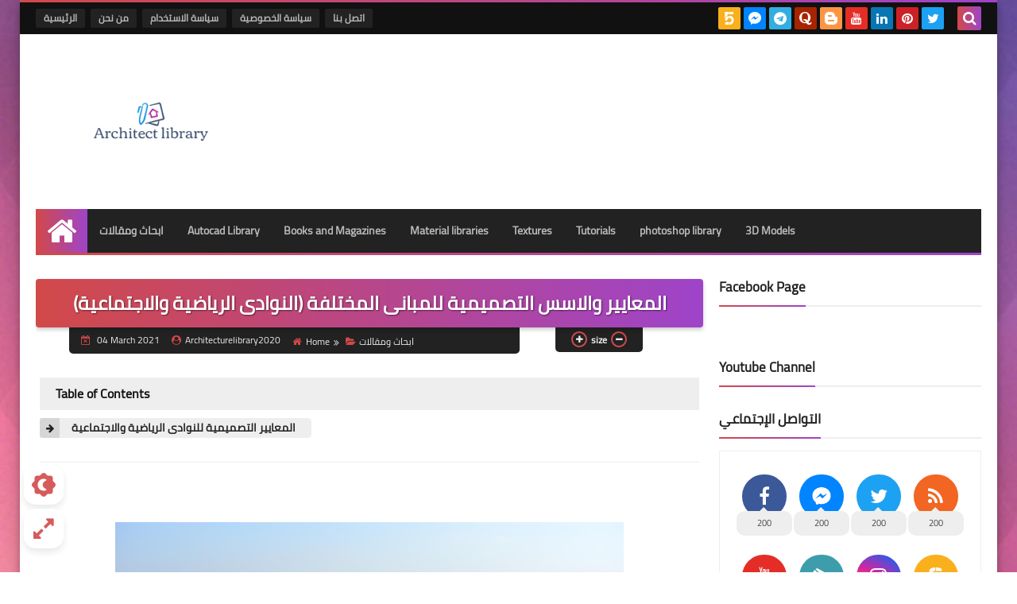

--- FILE ---
content_type: text/html; charset=utf-8
request_url: https://accounts.google.com/o/oauth2/postmessageRelay?parent=https%3A%2F%2Fwww.architectlibrary.com&jsh=m%3B%2F_%2Fscs%2Fabc-static%2F_%2Fjs%2Fk%3Dgapi.lb.en.2kN9-TZiXrM.O%2Fd%3D1%2Frs%3DAHpOoo_B4hu0FeWRuWHfxnZ3V0WubwN7Qw%2Fm%3D__features__
body_size: 161
content:
<!DOCTYPE html><html><head><title></title><meta http-equiv="content-type" content="text/html; charset=utf-8"><meta http-equiv="X-UA-Compatible" content="IE=edge"><meta name="viewport" content="width=device-width, initial-scale=1, minimum-scale=1, maximum-scale=1, user-scalable=0"><script src='https://ssl.gstatic.com/accounts/o/2580342461-postmessagerelay.js' nonce="wag7v9aWWFUtbwmzC73VFA"></script></head><body><script type="text/javascript" src="https://apis.google.com/js/rpc:shindig_random.js?onload=init" nonce="wag7v9aWWFUtbwmzC73VFA"></script></body></html>

--- FILE ---
content_type: text/html; charset=utf-8
request_url: https://www.google.com/recaptcha/api2/aframe
body_size: 268
content:
<!DOCTYPE HTML><html><head><meta http-equiv="content-type" content="text/html; charset=UTF-8"></head><body><script nonce="W9IfdUxtfUKHfW6rVqoE9Q">/** Anti-fraud and anti-abuse applications only. See google.com/recaptcha */ try{var clients={'sodar':'https://pagead2.googlesyndication.com/pagead/sodar?'};window.addEventListener("message",function(a){try{if(a.source===window.parent){var b=JSON.parse(a.data);var c=clients[b['id']];if(c){var d=document.createElement('img');d.src=c+b['params']+'&rc='+(localStorage.getItem("rc::a")?sessionStorage.getItem("rc::b"):"");window.document.body.appendChild(d);sessionStorage.setItem("rc::e",parseInt(sessionStorage.getItem("rc::e")||0)+1);localStorage.setItem("rc::h",'1768673304107');}}}catch(b){}});window.parent.postMessage("_grecaptcha_ready", "*");}catch(b){}</script></body></html>

--- FILE ---
content_type: text/plain
request_url: https://www.google-analytics.com/j/collect?v=1&_v=j102&a=160407768&t=pageview&_s=1&dl=https%3A%2F%2Fwww.architectlibrary.com%2F2021%2F03%2Fblog-post_78.html&ul=en-us%40posix&dt=%D8%A7%D9%84%D9%85%D8%B9%D8%A7%D9%8A%D9%8A%D8%B1%20%D9%88%D8%A7%D9%84%D8%A7%D8%B3%D8%B3%20%D8%A7%D9%84%D8%AA%D8%B5%D9%85%D9%8A%D9%85%D9%8A%D8%A9%20%D9%84%D9%84%D9%85%D8%A8%D8%A7%D9%86%D9%89%20%D8%A7%D9%84%D9%85%D8%AE%D8%AA%D9%84%D9%81%D8%A9%20(%D8%A7%D9%84%D9%86%D9%88%D8%A7%D8%AF%D9%89%20%D8%A7%D9%84%D8%B1%D9%8A%D8%A7%D8%B6%D9%8A%D8%A9%20%D9%88%D8%A7%D9%84%D8%A7%D8%AC%D8%AA%D9%85%D8%A7%D8%B9%D9%8A%D8%A9)&sr=1280x720&vp=1280x720&_u=aEDAAUABAAAAACAAI~&jid=661096109&gjid=2007477167&cid=866552153.1768673301&tid=UA-189681229-1&_gid=1372614305.1768673301&_r=1&_slc=1&z=2119690045
body_size: -574
content:
2,cG-KWSY95BB0D